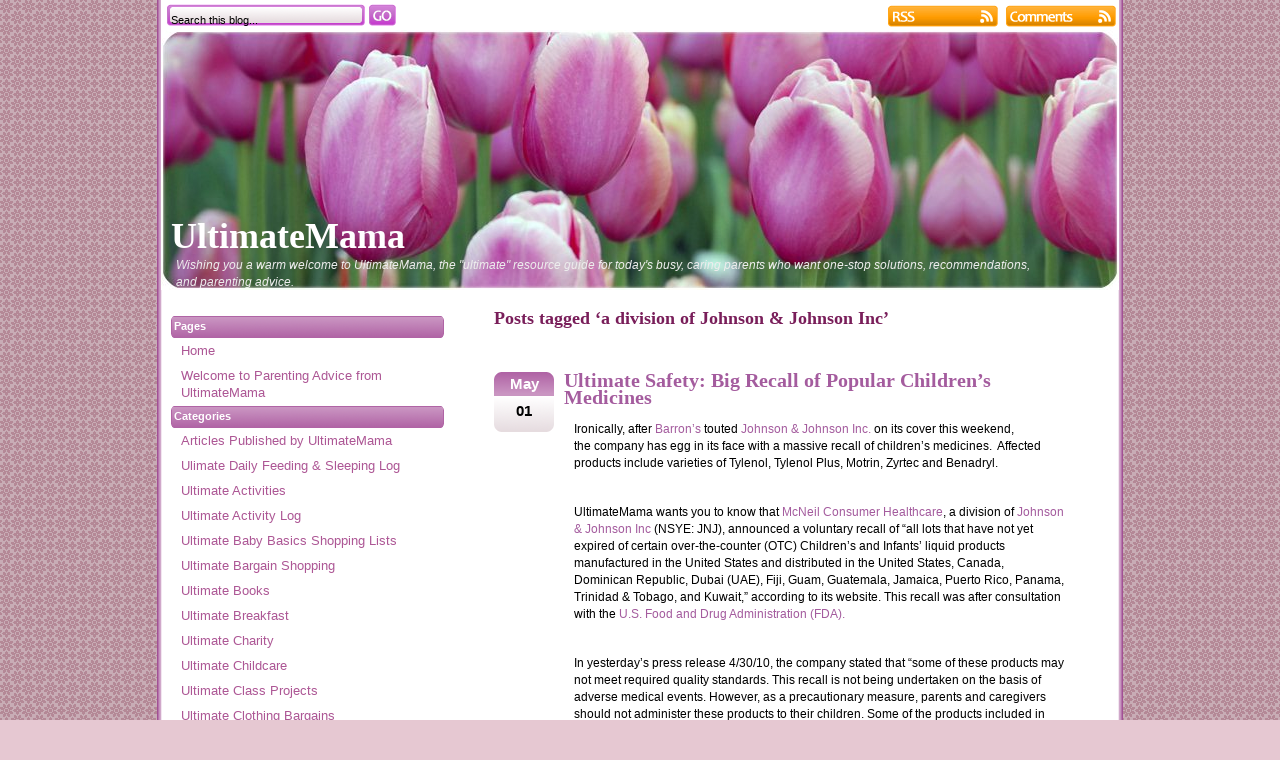

--- FILE ---
content_type: text/html; charset=UTF-8
request_url: http://ultimatemama.com/tag/a-division-of-johnson-johnson-inc/
body_size: 10833
content:
<!DOCTYPE html PUBLIC "-//W3C//DTD XHTML 1.0 Transitional//EN" "http://www.w3.org/TR/xhtml1/DTD/xhtml1-transitional.dtd">
<html xmlns="http://www.w3.org/1999/xhtml" lang="en-US">
<head profile="http://gmpg.org/xfn/11">
<meta http-equiv="Content-Type" content="text/html; charset=UTF-8" />
<title>UltimateMama  &minus; a division of Johnson &amp; Johnson Inc</title>
<meta name="description" content="Wishing you a warm welcome to UltimateMama, the &quot;ultimate&quot; resource guide for today&#039;s busy, caring parents who want one-stop solutions, recommendations, and parenting advice." />

<!-- It would be a good idea to fill these in! -->
<meta name="keywords" content="" />

<meta name="DC.title" content="UltimateMama  &minus; a division of Johnson &amp; Johnson Inc" />
<meta name="generator" content="WordPress 6.2.8" /> <!-- leave this for stats -->
<link rel="stylesheet" href="http://ultimatemama.com/wp-content/themes/pink-tulip/style.css" type="text/css" media="screen" />
<link rel="alternate" type="application/rss+xml" title="RSS" href="http://ultimatemama.com/feed/rdf/" />
<link rel="alternate" type="application/rss+xml" title="RSS 2.0" href="http://ultimatemama.com/feed/" />
<link rel="alternate" type="text/xml" title="RSS .92" href="http://ultimatemama.com/feed/rss/" />
<link rel="alternate" type="application/atom+xml" title="Atom 0.3" href="http://ultimatemama.com/feed/atom/" />

<link rel="pingback" href="http://ultimatemama.com/xmlrpc.php" />

	<link rel='archives' title='June 2023' href='http://ultimatemama.com/2023/06/' />
	<link rel='archives' title='February 2023' href='http://ultimatemama.com/2023/02/' />
	<link rel='archives' title='January 2023' href='http://ultimatemama.com/2023/01/' />
	<link rel='archives' title='October 2022' href='http://ultimatemama.com/2022/10/' />
	<link rel='archives' title='September 2022' href='http://ultimatemama.com/2022/09/' />
	<link rel='archives' title='July 2022' href='http://ultimatemama.com/2022/07/' />
	<link rel='archives' title='June 2022' href='http://ultimatemama.com/2022/06/' />
	<link rel='archives' title='May 2022' href='http://ultimatemama.com/2022/05/' />
	<link rel='archives' title='April 2022' href='http://ultimatemama.com/2022/04/' />
	<link rel='archives' title='March 2022' href='http://ultimatemama.com/2022/03/' />
	<link rel='archives' title='February 2022' href='http://ultimatemama.com/2022/02/' />
	<link rel='archives' title='November 2021' href='http://ultimatemama.com/2021/11/' />
	<link rel='archives' title='September 2021' href='http://ultimatemama.com/2021/09/' />
	<link rel='archives' title='August 2021' href='http://ultimatemama.com/2021/08/' />
	<link rel='archives' title='July 2021' href='http://ultimatemama.com/2021/07/' />
	<link rel='archives' title='May 2021' href='http://ultimatemama.com/2021/05/' />
	<link rel='archives' title='April 2021' href='http://ultimatemama.com/2021/04/' />
	<link rel='archives' title='March 2021' href='http://ultimatemama.com/2021/03/' />
	<link rel='archives' title='February 2021' href='http://ultimatemama.com/2021/02/' />
	<link rel='archives' title='December 2020' href='http://ultimatemama.com/2020/12/' />
	<link rel='archives' title='October 2020' href='http://ultimatemama.com/2020/10/' />
	<link rel='archives' title='September 2020' href='http://ultimatemama.com/2020/09/' />
	<link rel='archives' title='August 2020' href='http://ultimatemama.com/2020/08/' />
	<link rel='archives' title='July 2020' href='http://ultimatemama.com/2020/07/' />
	<link rel='archives' title='June 2020' href='http://ultimatemama.com/2020/06/' />
	<link rel='archives' title='May 2020' href='http://ultimatemama.com/2020/05/' />
	<link rel='archives' title='April 2020' href='http://ultimatemama.com/2020/04/' />
	<link rel='archives' title='March 2020' href='http://ultimatemama.com/2020/03/' />
	<link rel='archives' title='February 2020' href='http://ultimatemama.com/2020/02/' />
	<link rel='archives' title='January 2020' href='http://ultimatemama.com/2020/01/' />
	<link rel='archives' title='December 2019' href='http://ultimatemama.com/2019/12/' />
	<link rel='archives' title='November 2019' href='http://ultimatemama.com/2019/11/' />
	<link rel='archives' title='October 2019' href='http://ultimatemama.com/2019/10/' />
	<link rel='archives' title='September 2019' href='http://ultimatemama.com/2019/09/' />
	<link rel='archives' title='August 2019' href='http://ultimatemama.com/2019/08/' />
	<link rel='archives' title='July 2019' href='http://ultimatemama.com/2019/07/' />
	<link rel='archives' title='June 2019' href='http://ultimatemama.com/2019/06/' />
	<link rel='archives' title='May 2019' href='http://ultimatemama.com/2019/05/' />
	<link rel='archives' title='April 2019' href='http://ultimatemama.com/2019/04/' />
	<link rel='archives' title='March 2019' href='http://ultimatemama.com/2019/03/' />
	<link rel='archives' title='January 2019' href='http://ultimatemama.com/2019/01/' />
	<link rel='archives' title='December 2018' href='http://ultimatemama.com/2018/12/' />
	<link rel='archives' title='November 2018' href='http://ultimatemama.com/2018/11/' />
	<link rel='archives' title='October 2018' href='http://ultimatemama.com/2018/10/' />
	<link rel='archives' title='July 2018' href='http://ultimatemama.com/2018/07/' />
	<link rel='archives' title='June 2018' href='http://ultimatemama.com/2018/06/' />
	<link rel='archives' title='May 2018' href='http://ultimatemama.com/2018/05/' />
	<link rel='archives' title='April 2018' href='http://ultimatemama.com/2018/04/' />
	<link rel='archives' title='March 2018' href='http://ultimatemama.com/2018/03/' />
	<link rel='archives' title='January 2018' href='http://ultimatemama.com/2018/01/' />
	<link rel='archives' title='December 2017' href='http://ultimatemama.com/2017/12/' />
	<link rel='archives' title='November 2017' href='http://ultimatemama.com/2017/11/' />
	<link rel='archives' title='October 2017' href='http://ultimatemama.com/2017/10/' />
	<link rel='archives' title='August 2017' href='http://ultimatemama.com/2017/08/' />
	<link rel='archives' title='July 2017' href='http://ultimatemama.com/2017/07/' />
	<link rel='archives' title='June 2017' href='http://ultimatemama.com/2017/06/' />
	<link rel='archives' title='May 2017' href='http://ultimatemama.com/2017/05/' />
	<link rel='archives' title='April 2017' href='http://ultimatemama.com/2017/04/' />
	<link rel='archives' title='March 2017' href='http://ultimatemama.com/2017/03/' />
	<link rel='archives' title='February 2017' href='http://ultimatemama.com/2017/02/' />
	<link rel='archives' title='January 2017' href='http://ultimatemama.com/2017/01/' />
	<link rel='archives' title='December 2016' href='http://ultimatemama.com/2016/12/' />
	<link rel='archives' title='November 2016' href='http://ultimatemama.com/2016/11/' />
	<link rel='archives' title='October 2016' href='http://ultimatemama.com/2016/10/' />
	<link rel='archives' title='August 2016' href='http://ultimatemama.com/2016/08/' />
	<link rel='archives' title='July 2016' href='http://ultimatemama.com/2016/07/' />
	<link rel='archives' title='April 2016' href='http://ultimatemama.com/2016/04/' />
	<link rel='archives' title='March 2016' href='http://ultimatemama.com/2016/03/' />
	<link rel='archives' title='February 2016' href='http://ultimatemama.com/2016/02/' />
	<link rel='archives' title='January 2016' href='http://ultimatemama.com/2016/01/' />
	<link rel='archives' title='November 2015' href='http://ultimatemama.com/2015/11/' />
	<link rel='archives' title='September 2015' href='http://ultimatemama.com/2015/09/' />
	<link rel='archives' title='August 2015' href='http://ultimatemama.com/2015/08/' />
	<link rel='archives' title='February 2015' href='http://ultimatemama.com/2015/02/' />
	<link rel='archives' title='December 2012' href='http://ultimatemama.com/2012/12/' />
	<link rel='archives' title='November 2012' href='http://ultimatemama.com/2012/11/' />
	<link rel='archives' title='August 2012' href='http://ultimatemama.com/2012/08/' />
	<link rel='archives' title='April 2012' href='http://ultimatemama.com/2012/04/' />
	<link rel='archives' title='October 2011' href='http://ultimatemama.com/2011/10/' />
	<link rel='archives' title='July 2011' href='http://ultimatemama.com/2011/07/' />
	<link rel='archives' title='June 2011' href='http://ultimatemama.com/2011/06/' />
	<link rel='archives' title='May 2011' href='http://ultimatemama.com/2011/05/' />
	<link rel='archives' title='April 2011' href='http://ultimatemama.com/2011/04/' />
	<link rel='archives' title='March 2011' href='http://ultimatemama.com/2011/03/' />
	<link rel='archives' title='February 2011' href='http://ultimatemama.com/2011/02/' />
	<link rel='archives' title='January 2011' href='http://ultimatemama.com/2011/01/' />
	<link rel='archives' title='December 2010' href='http://ultimatemama.com/2010/12/' />
	<link rel='archives' title='October 2010' href='http://ultimatemama.com/2010/10/' />
	<link rel='archives' title='August 2010' href='http://ultimatemama.com/2010/08/' />
	<link rel='archives' title='July 2010' href='http://ultimatemama.com/2010/07/' />
	<link rel='archives' title='June 2010' href='http://ultimatemama.com/2010/06/' />
	<link rel='archives' title='May 2010' href='http://ultimatemama.com/2010/05/' />
	<link rel='archives' title='April 2010' href='http://ultimatemama.com/2010/04/' />
	<link rel='archives' title='March 2010' href='http://ultimatemama.com/2010/03/' />
	<link rel='archives' title='February 2010' href='http://ultimatemama.com/2010/02/' />
	<link rel='archives' title='January 2010' href='http://ultimatemama.com/2010/01/' />
	<link rel='archives' title='December 2009' href='http://ultimatemama.com/2009/12/' />
	<link rel='archives' title='November 2009' href='http://ultimatemama.com/2009/11/' />
<meta name='robots' content='max-image-preview:large' />
<link rel='dns-prefetch' href='//static.addtoany.com' />
<link rel="alternate" type="application/rss+xml" title="UltimateMama &raquo; a division of Johnson &amp; Johnson Inc Tag Feed" href="http://ultimatemama.com/tag/a-division-of-johnson-johnson-inc/feed/" />
		<!-- This site uses the Google Analytics by MonsterInsights plugin v8.10.0 - Using Analytics tracking - https://www.monsterinsights.com/ -->
							<script
				src="//www.googletagmanager.com/gtag/js?id=UA-15328911-1"  data-cfasync="false" data-wpfc-render="false" type="text/javascript" async></script>
			<script data-cfasync="false" data-wpfc-render="false" type="text/javascript">
				var mi_version = '8.10.0';
				var mi_track_user = true;
				var mi_no_track_reason = '';
				
								var disableStrs = [
															'ga-disable-UA-15328911-1',
									];

				/* Function to detect opted out users */
				function __gtagTrackerIsOptedOut() {
					for (var index = 0; index < disableStrs.length; index++) {
						if (document.cookie.indexOf(disableStrs[index] + '=true') > -1) {
							return true;
						}
					}

					return false;
				}

				/* Disable tracking if the opt-out cookie exists. */
				if (__gtagTrackerIsOptedOut()) {
					for (var index = 0; index < disableStrs.length; index++) {
						window[disableStrs[index]] = true;
					}
				}

				/* Opt-out function */
				function __gtagTrackerOptout() {
					for (var index = 0; index < disableStrs.length; index++) {
						document.cookie = disableStrs[index] + '=true; expires=Thu, 31 Dec 2099 23:59:59 UTC; path=/';
						window[disableStrs[index]] = true;
					}
				}

				if ('undefined' === typeof gaOptout) {
					function gaOptout() {
						__gtagTrackerOptout();
					}
				}
								window.dataLayer = window.dataLayer || [];

				window.MonsterInsightsDualTracker = {
					helpers: {},
					trackers: {},
				};
				if (mi_track_user) {
					function __gtagDataLayer() {
						dataLayer.push(arguments);
					}

					function __gtagTracker(type, name, parameters) {
						if (!parameters) {
							parameters = {};
						}

						if (parameters.send_to) {
							__gtagDataLayer.apply(null, arguments);
							return;
						}

						if (type === 'event') {
							
														parameters.send_to = monsterinsights_frontend.ua;
							__gtagDataLayer(type, name, parameters);
													} else {
							__gtagDataLayer.apply(null, arguments);
						}
					}

					__gtagTracker('js', new Date());
					__gtagTracker('set', {
						'developer_id.dZGIzZG': true,
											});
															__gtagTracker('config', 'UA-15328911-1', {"forceSSL":"true","link_attribution":"true"} );
										window.gtag = __gtagTracker;										(function () {
						/* https://developers.google.com/analytics/devguides/collection/analyticsjs/ */
						/* ga and __gaTracker compatibility shim. */
						var noopfn = function () {
							return null;
						};
						var newtracker = function () {
							return new Tracker();
						};
						var Tracker = function () {
							return null;
						};
						var p = Tracker.prototype;
						p.get = noopfn;
						p.set = noopfn;
						p.send = function () {
							var args = Array.prototype.slice.call(arguments);
							args.unshift('send');
							__gaTracker.apply(null, args);
						};
						var __gaTracker = function () {
							var len = arguments.length;
							if (len === 0) {
								return;
							}
							var f = arguments[len - 1];
							if (typeof f !== 'object' || f === null || typeof f.hitCallback !== 'function') {
								if ('send' === arguments[0]) {
									var hitConverted, hitObject = false, action;
									if ('event' === arguments[1]) {
										if ('undefined' !== typeof arguments[3]) {
											hitObject = {
												'eventAction': arguments[3],
												'eventCategory': arguments[2],
												'eventLabel': arguments[4],
												'value': arguments[5] ? arguments[5] : 1,
											}
										}
									}
									if ('pageview' === arguments[1]) {
										if ('undefined' !== typeof arguments[2]) {
											hitObject = {
												'eventAction': 'page_view',
												'page_path': arguments[2],
											}
										}
									}
									if (typeof arguments[2] === 'object') {
										hitObject = arguments[2];
									}
									if (typeof arguments[5] === 'object') {
										Object.assign(hitObject, arguments[5]);
									}
									if ('undefined' !== typeof arguments[1].hitType) {
										hitObject = arguments[1];
										if ('pageview' === hitObject.hitType) {
											hitObject.eventAction = 'page_view';
										}
									}
									if (hitObject) {
										action = 'timing' === arguments[1].hitType ? 'timing_complete' : hitObject.eventAction;
										hitConverted = mapArgs(hitObject);
										__gtagTracker('event', action, hitConverted);
									}
								}
								return;
							}

							function mapArgs(args) {
								var arg, hit = {};
								var gaMap = {
									'eventCategory': 'event_category',
									'eventAction': 'event_action',
									'eventLabel': 'event_label',
									'eventValue': 'event_value',
									'nonInteraction': 'non_interaction',
									'timingCategory': 'event_category',
									'timingVar': 'name',
									'timingValue': 'value',
									'timingLabel': 'event_label',
									'page': 'page_path',
									'location': 'page_location',
									'title': 'page_title',
								};
								for (arg in args) {
																		if (!(!args.hasOwnProperty(arg) || !gaMap.hasOwnProperty(arg))) {
										hit[gaMap[arg]] = args[arg];
									} else {
										hit[arg] = args[arg];
									}
								}
								return hit;
							}

							try {
								f.hitCallback();
							} catch (ex) {
							}
						};
						__gaTracker.create = newtracker;
						__gaTracker.getByName = newtracker;
						__gaTracker.getAll = function () {
							return [];
						};
						__gaTracker.remove = noopfn;
						__gaTracker.loaded = true;
						window['__gaTracker'] = __gaTracker;
					})();
									} else {
										console.log("");
					(function () {
						function __gtagTracker() {
							return null;
						}

						window['__gtagTracker'] = __gtagTracker;
						window['gtag'] = __gtagTracker;
					})();
									}
			</script>
				<!-- / Google Analytics by MonsterInsights -->
		<script type="text/javascript">
window._wpemojiSettings = {"baseUrl":"https:\/\/s.w.org\/images\/core\/emoji\/14.0.0\/72x72\/","ext":".png","svgUrl":"https:\/\/s.w.org\/images\/core\/emoji\/14.0.0\/svg\/","svgExt":".svg","source":{"concatemoji":"http:\/\/ultimatemama.com\/wp-includes\/js\/wp-emoji-release.min.js?ver=6.2.8"}};
/*! This file is auto-generated */
!function(e,a,t){var n,r,o,i=a.createElement("canvas"),p=i.getContext&&i.getContext("2d");function s(e,t){p.clearRect(0,0,i.width,i.height),p.fillText(e,0,0);e=i.toDataURL();return p.clearRect(0,0,i.width,i.height),p.fillText(t,0,0),e===i.toDataURL()}function c(e){var t=a.createElement("script");t.src=e,t.defer=t.type="text/javascript",a.getElementsByTagName("head")[0].appendChild(t)}for(o=Array("flag","emoji"),t.supports={everything:!0,everythingExceptFlag:!0},r=0;r<o.length;r++)t.supports[o[r]]=function(e){if(p&&p.fillText)switch(p.textBaseline="top",p.font="600 32px Arial",e){case"flag":return s("\ud83c\udff3\ufe0f\u200d\u26a7\ufe0f","\ud83c\udff3\ufe0f\u200b\u26a7\ufe0f")?!1:!s("\ud83c\uddfa\ud83c\uddf3","\ud83c\uddfa\u200b\ud83c\uddf3")&&!s("\ud83c\udff4\udb40\udc67\udb40\udc62\udb40\udc65\udb40\udc6e\udb40\udc67\udb40\udc7f","\ud83c\udff4\u200b\udb40\udc67\u200b\udb40\udc62\u200b\udb40\udc65\u200b\udb40\udc6e\u200b\udb40\udc67\u200b\udb40\udc7f");case"emoji":return!s("\ud83e\udef1\ud83c\udffb\u200d\ud83e\udef2\ud83c\udfff","\ud83e\udef1\ud83c\udffb\u200b\ud83e\udef2\ud83c\udfff")}return!1}(o[r]),t.supports.everything=t.supports.everything&&t.supports[o[r]],"flag"!==o[r]&&(t.supports.everythingExceptFlag=t.supports.everythingExceptFlag&&t.supports[o[r]]);t.supports.everythingExceptFlag=t.supports.everythingExceptFlag&&!t.supports.flag,t.DOMReady=!1,t.readyCallback=function(){t.DOMReady=!0},t.supports.everything||(n=function(){t.readyCallback()},a.addEventListener?(a.addEventListener("DOMContentLoaded",n,!1),e.addEventListener("load",n,!1)):(e.attachEvent("onload",n),a.attachEvent("onreadystatechange",function(){"complete"===a.readyState&&t.readyCallback()})),(e=t.source||{}).concatemoji?c(e.concatemoji):e.wpemoji&&e.twemoji&&(c(e.twemoji),c(e.wpemoji)))}(window,document,window._wpemojiSettings);
</script>
<style type="text/css">
img.wp-smiley,
img.emoji {
	display: inline !important;
	border: none !important;
	box-shadow: none !important;
	height: 1em !important;
	width: 1em !important;
	margin: 0 0.07em !important;
	vertical-align: -0.1em !important;
	background: none !important;
	padding: 0 !important;
}
</style>
	<link rel='stylesheet' id='wp-block-library-css' href='http://ultimatemama.com/wp-includes/css/dist/block-library/style.min.css?ver=6.2.8' type='text/css' media='all' />
<link rel='stylesheet' id='classic-theme-styles-css' href='http://ultimatemama.com/wp-includes/css/classic-themes.min.css?ver=6.2.8' type='text/css' media='all' />
<style id='global-styles-inline-css' type='text/css'>
body{--wp--preset--color--black: #000000;--wp--preset--color--cyan-bluish-gray: #abb8c3;--wp--preset--color--white: #ffffff;--wp--preset--color--pale-pink: #f78da7;--wp--preset--color--vivid-red: #cf2e2e;--wp--preset--color--luminous-vivid-orange: #ff6900;--wp--preset--color--luminous-vivid-amber: #fcb900;--wp--preset--color--light-green-cyan: #7bdcb5;--wp--preset--color--vivid-green-cyan: #00d084;--wp--preset--color--pale-cyan-blue: #8ed1fc;--wp--preset--color--vivid-cyan-blue: #0693e3;--wp--preset--color--vivid-purple: #9b51e0;--wp--preset--gradient--vivid-cyan-blue-to-vivid-purple: linear-gradient(135deg,rgba(6,147,227,1) 0%,rgb(155,81,224) 100%);--wp--preset--gradient--light-green-cyan-to-vivid-green-cyan: linear-gradient(135deg,rgb(122,220,180) 0%,rgb(0,208,130) 100%);--wp--preset--gradient--luminous-vivid-amber-to-luminous-vivid-orange: linear-gradient(135deg,rgba(252,185,0,1) 0%,rgba(255,105,0,1) 100%);--wp--preset--gradient--luminous-vivid-orange-to-vivid-red: linear-gradient(135deg,rgba(255,105,0,1) 0%,rgb(207,46,46) 100%);--wp--preset--gradient--very-light-gray-to-cyan-bluish-gray: linear-gradient(135deg,rgb(238,238,238) 0%,rgb(169,184,195) 100%);--wp--preset--gradient--cool-to-warm-spectrum: linear-gradient(135deg,rgb(74,234,220) 0%,rgb(151,120,209) 20%,rgb(207,42,186) 40%,rgb(238,44,130) 60%,rgb(251,105,98) 80%,rgb(254,248,76) 100%);--wp--preset--gradient--blush-light-purple: linear-gradient(135deg,rgb(255,206,236) 0%,rgb(152,150,240) 100%);--wp--preset--gradient--blush-bordeaux: linear-gradient(135deg,rgb(254,205,165) 0%,rgb(254,45,45) 50%,rgb(107,0,62) 100%);--wp--preset--gradient--luminous-dusk: linear-gradient(135deg,rgb(255,203,112) 0%,rgb(199,81,192) 50%,rgb(65,88,208) 100%);--wp--preset--gradient--pale-ocean: linear-gradient(135deg,rgb(255,245,203) 0%,rgb(182,227,212) 50%,rgb(51,167,181) 100%);--wp--preset--gradient--electric-grass: linear-gradient(135deg,rgb(202,248,128) 0%,rgb(113,206,126) 100%);--wp--preset--gradient--midnight: linear-gradient(135deg,rgb(2,3,129) 0%,rgb(40,116,252) 100%);--wp--preset--duotone--dark-grayscale: url('#wp-duotone-dark-grayscale');--wp--preset--duotone--grayscale: url('#wp-duotone-grayscale');--wp--preset--duotone--purple-yellow: url('#wp-duotone-purple-yellow');--wp--preset--duotone--blue-red: url('#wp-duotone-blue-red');--wp--preset--duotone--midnight: url('#wp-duotone-midnight');--wp--preset--duotone--magenta-yellow: url('#wp-duotone-magenta-yellow');--wp--preset--duotone--purple-green: url('#wp-duotone-purple-green');--wp--preset--duotone--blue-orange: url('#wp-duotone-blue-orange');--wp--preset--font-size--small: 13px;--wp--preset--font-size--medium: 20px;--wp--preset--font-size--large: 36px;--wp--preset--font-size--x-large: 42px;--wp--preset--spacing--20: 0.44rem;--wp--preset--spacing--30: 0.67rem;--wp--preset--spacing--40: 1rem;--wp--preset--spacing--50: 1.5rem;--wp--preset--spacing--60: 2.25rem;--wp--preset--spacing--70: 3.38rem;--wp--preset--spacing--80: 5.06rem;--wp--preset--shadow--natural: 6px 6px 9px rgba(0, 0, 0, 0.2);--wp--preset--shadow--deep: 12px 12px 50px rgba(0, 0, 0, 0.4);--wp--preset--shadow--sharp: 6px 6px 0px rgba(0, 0, 0, 0.2);--wp--preset--shadow--outlined: 6px 6px 0px -3px rgba(255, 255, 255, 1), 6px 6px rgba(0, 0, 0, 1);--wp--preset--shadow--crisp: 6px 6px 0px rgba(0, 0, 0, 1);}:where(.is-layout-flex){gap: 0.5em;}body .is-layout-flow > .alignleft{float: left;margin-inline-start: 0;margin-inline-end: 2em;}body .is-layout-flow > .alignright{float: right;margin-inline-start: 2em;margin-inline-end: 0;}body .is-layout-flow > .aligncenter{margin-left: auto !important;margin-right: auto !important;}body .is-layout-constrained > .alignleft{float: left;margin-inline-start: 0;margin-inline-end: 2em;}body .is-layout-constrained > .alignright{float: right;margin-inline-start: 2em;margin-inline-end: 0;}body .is-layout-constrained > .aligncenter{margin-left: auto !important;margin-right: auto !important;}body .is-layout-constrained > :where(:not(.alignleft):not(.alignright):not(.alignfull)){max-width: var(--wp--style--global--content-size);margin-left: auto !important;margin-right: auto !important;}body .is-layout-constrained > .alignwide{max-width: var(--wp--style--global--wide-size);}body .is-layout-flex{display: flex;}body .is-layout-flex{flex-wrap: wrap;align-items: center;}body .is-layout-flex > *{margin: 0;}:where(.wp-block-columns.is-layout-flex){gap: 2em;}.has-black-color{color: var(--wp--preset--color--black) !important;}.has-cyan-bluish-gray-color{color: var(--wp--preset--color--cyan-bluish-gray) !important;}.has-white-color{color: var(--wp--preset--color--white) !important;}.has-pale-pink-color{color: var(--wp--preset--color--pale-pink) !important;}.has-vivid-red-color{color: var(--wp--preset--color--vivid-red) !important;}.has-luminous-vivid-orange-color{color: var(--wp--preset--color--luminous-vivid-orange) !important;}.has-luminous-vivid-amber-color{color: var(--wp--preset--color--luminous-vivid-amber) !important;}.has-light-green-cyan-color{color: var(--wp--preset--color--light-green-cyan) !important;}.has-vivid-green-cyan-color{color: var(--wp--preset--color--vivid-green-cyan) !important;}.has-pale-cyan-blue-color{color: var(--wp--preset--color--pale-cyan-blue) !important;}.has-vivid-cyan-blue-color{color: var(--wp--preset--color--vivid-cyan-blue) !important;}.has-vivid-purple-color{color: var(--wp--preset--color--vivid-purple) !important;}.has-black-background-color{background-color: var(--wp--preset--color--black) !important;}.has-cyan-bluish-gray-background-color{background-color: var(--wp--preset--color--cyan-bluish-gray) !important;}.has-white-background-color{background-color: var(--wp--preset--color--white) !important;}.has-pale-pink-background-color{background-color: var(--wp--preset--color--pale-pink) !important;}.has-vivid-red-background-color{background-color: var(--wp--preset--color--vivid-red) !important;}.has-luminous-vivid-orange-background-color{background-color: var(--wp--preset--color--luminous-vivid-orange) !important;}.has-luminous-vivid-amber-background-color{background-color: var(--wp--preset--color--luminous-vivid-amber) !important;}.has-light-green-cyan-background-color{background-color: var(--wp--preset--color--light-green-cyan) !important;}.has-vivid-green-cyan-background-color{background-color: var(--wp--preset--color--vivid-green-cyan) !important;}.has-pale-cyan-blue-background-color{background-color: var(--wp--preset--color--pale-cyan-blue) !important;}.has-vivid-cyan-blue-background-color{background-color: var(--wp--preset--color--vivid-cyan-blue) !important;}.has-vivid-purple-background-color{background-color: var(--wp--preset--color--vivid-purple) !important;}.has-black-border-color{border-color: var(--wp--preset--color--black) !important;}.has-cyan-bluish-gray-border-color{border-color: var(--wp--preset--color--cyan-bluish-gray) !important;}.has-white-border-color{border-color: var(--wp--preset--color--white) !important;}.has-pale-pink-border-color{border-color: var(--wp--preset--color--pale-pink) !important;}.has-vivid-red-border-color{border-color: var(--wp--preset--color--vivid-red) !important;}.has-luminous-vivid-orange-border-color{border-color: var(--wp--preset--color--luminous-vivid-orange) !important;}.has-luminous-vivid-amber-border-color{border-color: var(--wp--preset--color--luminous-vivid-amber) !important;}.has-light-green-cyan-border-color{border-color: var(--wp--preset--color--light-green-cyan) !important;}.has-vivid-green-cyan-border-color{border-color: var(--wp--preset--color--vivid-green-cyan) !important;}.has-pale-cyan-blue-border-color{border-color: var(--wp--preset--color--pale-cyan-blue) !important;}.has-vivid-cyan-blue-border-color{border-color: var(--wp--preset--color--vivid-cyan-blue) !important;}.has-vivid-purple-border-color{border-color: var(--wp--preset--color--vivid-purple) !important;}.has-vivid-cyan-blue-to-vivid-purple-gradient-background{background: var(--wp--preset--gradient--vivid-cyan-blue-to-vivid-purple) !important;}.has-light-green-cyan-to-vivid-green-cyan-gradient-background{background: var(--wp--preset--gradient--light-green-cyan-to-vivid-green-cyan) !important;}.has-luminous-vivid-amber-to-luminous-vivid-orange-gradient-background{background: var(--wp--preset--gradient--luminous-vivid-amber-to-luminous-vivid-orange) !important;}.has-luminous-vivid-orange-to-vivid-red-gradient-background{background: var(--wp--preset--gradient--luminous-vivid-orange-to-vivid-red) !important;}.has-very-light-gray-to-cyan-bluish-gray-gradient-background{background: var(--wp--preset--gradient--very-light-gray-to-cyan-bluish-gray) !important;}.has-cool-to-warm-spectrum-gradient-background{background: var(--wp--preset--gradient--cool-to-warm-spectrum) !important;}.has-blush-light-purple-gradient-background{background: var(--wp--preset--gradient--blush-light-purple) !important;}.has-blush-bordeaux-gradient-background{background: var(--wp--preset--gradient--blush-bordeaux) !important;}.has-luminous-dusk-gradient-background{background: var(--wp--preset--gradient--luminous-dusk) !important;}.has-pale-ocean-gradient-background{background: var(--wp--preset--gradient--pale-ocean) !important;}.has-electric-grass-gradient-background{background: var(--wp--preset--gradient--electric-grass) !important;}.has-midnight-gradient-background{background: var(--wp--preset--gradient--midnight) !important;}.has-small-font-size{font-size: var(--wp--preset--font-size--small) !important;}.has-medium-font-size{font-size: var(--wp--preset--font-size--medium) !important;}.has-large-font-size{font-size: var(--wp--preset--font-size--large) !important;}.has-x-large-font-size{font-size: var(--wp--preset--font-size--x-large) !important;}
.wp-block-navigation a:where(:not(.wp-element-button)){color: inherit;}
:where(.wp-block-columns.is-layout-flex){gap: 2em;}
.wp-block-pullquote{font-size: 1.5em;line-height: 1.6;}
</style>
<link rel='stylesheet' id='addtoany-css' href='http://ultimatemama.com/wp-content/plugins/add-to-any/addtoany.min.css?ver=1.16' type='text/css' media='all' />
<script type='text/javascript' src='http://ultimatemama.com/wp-content/plugins/google-analytics-for-wordpress/assets/js/frontend-gtag.min.js?ver=8.10.0' id='monsterinsights-frontend-script-js'></script>
<script data-cfasync="false" data-wpfc-render="false" type="text/javascript" id='monsterinsights-frontend-script-js-extra'>/* <![CDATA[ */
var monsterinsights_frontend = {"js_events_tracking":"true","download_extensions":"doc,pdf,ppt,zip,xls,docx,pptx,xlsx","inbound_paths":"[{\"path\":\"\\\/go\\\/\",\"label\":\"affiliate\"},{\"path\":\"\\\/recommend\\\/\",\"label\":\"affiliate\"}]","home_url":"http:\/\/ultimatemama.com","hash_tracking":"false","ua":"UA-15328911-1","v4_id":""};/* ]]> */
</script>
<script type='text/javascript' id='addtoany-core-js-before'>
window.a2a_config=window.a2a_config||{};a2a_config.callbacks=[];a2a_config.overlays=[];a2a_config.templates={};
</script>
<script type='text/javascript' async src='https://static.addtoany.com/menu/page.js' id='addtoany-core-js'></script>
<script type='text/javascript' src='http://ultimatemama.com/wp-includes/js/jquery/jquery.min.js?ver=3.6.4' id='jquery-core-js'></script>
<script type='text/javascript' src='http://ultimatemama.com/wp-includes/js/jquery/jquery-migrate.min.js?ver=3.4.0' id='jquery-migrate-js'></script>
<script type='text/javascript' async src='http://ultimatemama.com/wp-content/plugins/add-to-any/addtoany.min.js?ver=1.1' id='addtoany-jquery-js'></script>
<link rel="https://api.w.org/" href="http://ultimatemama.com/wp-json/" /><link rel="alternate" type="application/json" href="http://ultimatemama.com/wp-json/wp/v2/tags/629" /><link rel="EditURI" type="application/rsd+xml" title="RSD" href="http://ultimatemama.com/xmlrpc.php?rsd" />
<link rel="wlwmanifest" type="application/wlwmanifest+xml" href="http://ultimatemama.com/wp-includes/wlwmanifest.xml" />
<meta name="generator" content="WordPress 6.2.8" />
<!--[if lt IE 7.]>
    <style>#rssbar form{padding:4px 0 0 0x;margin:0;}</style>
<![endif]-->
</head>
<body>
<div id="wrap">
	<div id="rssbar">
        <div style="float:left;"><form id="searchform" method="get" action="/index.php">
		<input type="text" value="Search this blog..." name="s" id="s" onfocus="if (this.value == 'Search this blog...') {this.value = '';}" onblur="if (this.value == '') {this.value = 'Search this blog...';}" />
		<input id="sbutt" value="GO" type="image" src="http://ultimatemama.com/wp-content/themes/pink-tulip/images/go.png" /></form></div>
        <span style="float:right;"><a href="http://ultimatemama.com/feed/rss/"><img src="http://ultimatemama.com/wp-content/themes/pink-tulip/images/rss.png" alt="Subscribe to UltimateMama" /></a>
        <a href="http://ultimatemama.com/comments/feed/"><img src="http://ultimatemama.com/wp-content/themes/pink-tulip/images/comments-rss.png" alt="Subscribe to UltimateMama's comments" /></a></span>
	</div>
<div id="header"><h1><a href="http://ultimatemama.com/">UltimateMama</a></h1><h3>Wishing you a warm welcome to UltimateMama, the &quot;ultimate&quot; resource guide for today&#039;s busy, caring parents who want one-stop solutions, recommendations, and parenting advice.</h3></div>
<div id="content">
    <div id="main">
 
        		<div class="item entry">
	   	  		<h2 class="pagetitle">Posts tagged &#8216;a division of Johnson &amp; Johnson Inc&#8217;</h2>
 	  		</div>
 
                				 
				<div class="item entry" id="post-250">
				          <div class="itemhead">
                            <div class="post-date">
                            	<div class="month">May</div>
	                            <div class="day">01</div>
                            </div>
				            <h1><a href="http://ultimatemama.com/2010/05/01/ultimate-safety/ultimate-safety-big-recall-of-popular-childrens-medicines/" rel="bookmark">Ultimate Safety:  Big Recall of Popular Children&#8217;s Medicines</a></h1>
				          </div>
						  <div class="storycontent">
								<p>Ironically, after <a href="http://online.barrons.com/article/SB127266729323884927.html?mod=BOL_hpp_highlight">Barron&#8217;s</a> touted <a href="http://www.mcneilproductrecall.com/page.jhtml?id=/include/new_recall.inc">Johnson &amp; Johnson Inc.</a> on its cover this weekend, the company has egg in its face with a massive recall of children&#8217;s medicines.  Affected products include varieties of Tylenol, Tylenol Plus, Motrin, Zyrtec and Benadryl. </p>
<p>UltimateMama wants you to know that <a href="http://www.mcneilproductrecall.com/page.jhtml?id=/include/new_recall.inc">McNeil Consumer Healthcare</a>, a division of <a href="http://www.jnj.com/connect/news/all">Johnson &amp; Johnson Inc</a> (NSYE: JNJ), announced a voluntary recall of &#8220;all lots that have not yet expired of certain over-the-counter (OTC) Children’s and Infants’ liquid products manufactured in the United States and distributed in the United States, Canada, Dominican Republic, Dubai (UAE), Fiji, Guam, Guatemala, Jamaica, Puerto Rico, Panama, Trinidad &amp; Tobago, and Kuwait,&#8221; according to its website. This recall was after consultation with the <a href="http://www.fda.gov/Safety/MedWatch/default.htm">U.S. Food and Drug Administration (FDA).</a></p>
<p>In yesterday&#8217;s press release 4/30/10, the company stated that &#8220;some of these products may not meet required quality standards. This recall is not being undertaken on the basis of adverse medical events. However, as a precautionary measure, parents and caregivers should not administer these products to their children. Some of the products included in the recall may contain a higher concentration of active ingredient than is specified; others may contain inactive ingredients that may not meet internal testing requirements; and others may contain tiny particles. While the potential for serious medical events is remote, the company advises consumers who have purchased these recalled products to discontinue use&#8221;.</p>
<p>For more information please contact <a href="http://www.mcneilproductrecall.com/page.jhtml?id=/include/new_recall.inc">the company at 1-888-222-6036 and also at </a><a href="http://www.mcneilproductrecall.com/"></a><a href="http://www.mcneilproductrecall.com/">www.mcneilproductrecall.com</a>.</p>
<p>UltimateMama will admit to all of you that she had a few of these &#8220;recalled products&#8221; in her bathroom. So, get off your tushie, look in your medicine cabinent, and get rid of all the recalled products now!!</p>
<p> For a list of recalled products, click here:</p>
<p><a href="http://www.mcneilproductrecall.com/page.jhtml?id=/include/new_recall.inc">http://www.mcneilproductrecall.com/page.jhtml?id=/include/new_recall.inc</a><a href="http://www.mcneilproductrecall.com/page.jhtml?id=/include/new_recall.inc"></a></p>
<div class="addtoany_share_save_container addtoany_content addtoany_content_bottom"><div class="a2a_kit a2a_kit_size_32 addtoany_list" data-a2a-url="http://ultimatemama.com/2010/05/01/ultimate-safety/ultimate-safety-big-recall-of-popular-childrens-medicines/" data-a2a-title="Ultimate Safety:  Big Recall of Popular Children’s Medicines"><a class="a2a_button_facebook" href="https://www.addtoany.com/add_to/facebook?linkurl=http%3A%2F%2Fultimatemama.com%2F2010%2F05%2F01%2Fultimate-safety%2Fultimate-safety-big-recall-of-popular-childrens-medicines%2F&amp;linkname=Ultimate%20Safety%3A%20%20Big%20Recall%20of%20Popular%20Children%E2%80%99s%20Medicines" title="Facebook" rel="nofollow noopener" target="_blank"></a><a class="a2a_button_twitter" href="https://www.addtoany.com/add_to/twitter?linkurl=http%3A%2F%2Fultimatemama.com%2F2010%2F05%2F01%2Fultimate-safety%2Fultimate-safety-big-recall-of-popular-childrens-medicines%2F&amp;linkname=Ultimate%20Safety%3A%20%20Big%20Recall%20of%20Popular%20Children%E2%80%99s%20Medicines" title="Twitter" rel="nofollow noopener" target="_blank"></a><a class="a2a_button_email" href="https://www.addtoany.com/add_to/email?linkurl=http%3A%2F%2Fultimatemama.com%2F2010%2F05%2F01%2Fultimate-safety%2Fultimate-safety-big-recall-of-popular-childrens-medicines%2F&amp;linkname=Ultimate%20Safety%3A%20%20Big%20Recall%20of%20Popular%20Children%E2%80%99s%20Medicines" title="Email" rel="nofollow noopener" target="_blank"></a><a class="a2a_dd addtoany_share_save addtoany_share" href="https://www.addtoany.com/share"></a></div></div>						  </div>
						 				 </div>
				  
 
 
                 
                <div class="navigation">
                        <div class="alignleft"></div>
                        <div class="alignright"></div>
                </div>
 
        
	</div>
	<div id="sidebar">
			 <div id="menu">
				<h4>Pages</h4>
			<ul><li><a href="http://ultimatemama.com/">Home</a></li><li class="page_item page-item-2 current_page_parent"><a href="http://ultimatemama.com/about/">Welcome to Parenting Advice from UltimateMama</a></li>
</ul>
			<h4>Categories</h4>
			<ul>
				<li class="cat-item cat-item-15"><a href="http://ultimatemama.com/category/articles-published-by-ultimatemama/">Articles Published by UltimateMama</a>
</li>
	<li class="cat-item cat-item-500"><a href="http://ultimatemama.com/category/ulimate-daily-feeding-sleeping-log/">Ulimate Daily Feeding &amp; Sleeping Log</a>
</li>
	<li class="cat-item cat-item-5"><a href="http://ultimatemama.com/category/ultimate-activities/">Ultimate Activities</a>
</li>
	<li class="cat-item cat-item-16"><a href="http://ultimatemama.com/category/ultimate-activity-log/">Ultimate Activity Log</a>
</li>
	<li class="cat-item cat-item-17"><a href="http://ultimatemama.com/category/ultimate-baby-basics-shopping-lists/">Ultimate Baby Basics Shopping Lists</a>
</li>
	<li class="cat-item cat-item-18"><a href="http://ultimatemama.com/category/ultimate-bargain-shopping/">Ultimate Bargain Shopping</a>
</li>
	<li class="cat-item cat-item-19"><a href="http://ultimatemama.com/category/ultimate-books/">Ultimate Books</a>
</li>
	<li class="cat-item cat-item-20"><a href="http://ultimatemama.com/category/ultimate-breakfast/">Ultimate Breakfast</a>
</li>
	<li class="cat-item cat-item-1641"><a href="http://ultimatemama.com/category/ultimate-charity/">Ultimate Charity</a>
</li>
	<li class="cat-item cat-item-21"><a href="http://ultimatemama.com/category/ultimate-childcare/">Ultimate Childcare</a>
</li>
	<li class="cat-item cat-item-22"><a href="http://ultimatemama.com/category/ultimate-class-projects/">Ultimate Class Projects</a>
</li>
	<li class="cat-item cat-item-23"><a href="http://ultimatemama.com/category/ultimate-clothing-bargains/">Ultimate Clothing Bargains</a>
</li>
	<li class="cat-item cat-item-24"><a href="http://ultimatemama.com/category/ultimate-college-savings/">Ultimate College Savings</a>
</li>
	<li class="cat-item cat-item-25"><a href="http://ultimatemama.com/category/ultimate-crafts/">Ultimate Crafts</a>
</li>
	<li class="cat-item cat-item-1016"><a href="http://ultimatemama.com/category/ultimate-decorating/">Ultimate Decorating</a>
</li>
	<li class="cat-item cat-item-26"><a href="http://ultimatemama.com/category/ultimate-diapering/">Ultimate Diapering</a>
</li>
	<li class="cat-item cat-item-27"><a href="http://ultimatemama.com/category/ultimate-dinner/">Ultimate Dinner</a>
</li>
	<li class="cat-item cat-item-28"><a href="http://ultimatemama.com/category/ultimate-education/">Ultimate Education</a>
</li>
	<li class="cat-item cat-item-29"><a href="http://ultimatemama.com/category/ultimate-events/">Ultimate Events</a>
</li>
	<li class="cat-item cat-item-876"><a href="http://ultimatemama.com/category/ultimate-extracurricular/">Ultimate Extracurricular</a>
</li>
	<li class="cat-item cat-item-30"><a href="http://ultimatemama.com/category/ultimate-feeding-bottle-or-nursing/">Ultimate Feeding &#8211; Bottle or Nursing</a>
</li>
	<li class="cat-item cat-item-31"><a href="http://ultimatemama.com/category/ultimate-feeding-food-snacks/">Ultimate Feeding &#8211; Food &amp; Snacks</a>
</li>
	<li class="cat-item cat-item-32"><a href="http://ultimatemama.com/category/ultimate-gifts/">Ultimate Gifts</a>
</li>
	<li class="cat-item cat-item-33"><a href="http://ultimatemama.com/category/ultimate-green-eco-friendly/">Ultimate Green Eco-Friendly</a>
</li>
	<li class="cat-item cat-item-1059"><a href="http://ultimatemama.com/category/ultimate-holidays/">Ultimate Holidays</a>
</li>
	<li class="cat-item cat-item-34"><a href="http://ultimatemama.com/category/ultimate-home-supply-checklist/">Ultimate Home Supply Checklist</a>
</li>
	<li class="cat-item cat-item-35"><a href="http://ultimatemama.com/category/ultimate-house-rules/">Ultimate House Rules</a>
</li>
	<li class="cat-item cat-item-36"><a href="http://ultimatemama.com/category/ultimate-lunch/">Ultimate Lunch</a>
</li>
	<li class="cat-item cat-item-37"><a href="http://ultimatemama.com/category/ultimate-manners/">Ultimate Manners</a>
</li>
	<li class="cat-item cat-item-38"><a href="http://ultimatemama.com/category/ultimate-nanny-or-babysitter/">Ultimate Nanny or Babysitter</a>
</li>
	<li class="cat-item cat-item-6"><a href="http://ultimatemama.com/category/ultimate-news/">Ultimate News</a>
</li>
	<li class="cat-item cat-item-39"><a href="http://ultimatemama.com/category/ultimate-nyc/">Ultimate NYC</a>
</li>
	<li class="cat-item cat-item-40"><a href="http://ultimatemama.com/category/ultimate-organization/">Ultimate Organization</a>
</li>
	<li class="cat-item cat-item-976"><a href="http://ultimatemama.com/category/ultimate-parties/">Ultimate Parties</a>
</li>
	<li class="cat-item cat-item-41"><a href="http://ultimatemama.com/category/ultimate-potty-training/">Ultimate Potty Training</a>
</li>
	<li class="cat-item cat-item-1067"><a href="http://ultimatemama.com/category/ultimate-recipes/">Ultimate Recipes</a>
</li>
	<li class="cat-item cat-item-42"><a href="http://ultimatemama.com/category/ultimate-safety/">Ultimate Safety</a>
</li>
	<li class="cat-item cat-item-43"><a href="http://ultimatemama.com/category/ultimate-siblings/">Ultimate Siblings</a>
</li>
	<li class="cat-item cat-item-44"><a href="http://ultimatemama.com/category/ultimate-sleeping/">Ultimate Sleeping</a>
</li>
	<li class="cat-item cat-item-530"><a href="http://ultimatemama.com/category/ultimate-teeth/">Ultimate Teeth</a>
</li>
	<li class="cat-item cat-item-45"><a href="http://ultimatemama.com/category/ultimate-travel/">Ultimate Travel</a>
</li>
	<li class="cat-item cat-item-1"><a href="http://ultimatemama.com/category/uncategorized/">Uncategorized</a>
</li>
			</ul>
			<br />
							 
                <h4>Popular Tags</h4>
                <p>
                <a href="http://ultimatemama.com/tag/kristen-duca/" class="tag-cloud-link tag-link-280 tag-link-position-1" style="font-size: 14.5882352941pt;" aria-label="Kristen Duca (127 items)">Kristen Duca</a>
<a href="http://ultimatemama.com/tag/kristen-j-duca/" class="tag-cloud-link tag-link-732 tag-link-position-2" style="font-size: 13.3529411765pt;" aria-label="kristen J Duca (111 items)">kristen J Duca</a>
<a href="http://ultimatemama.com/tag/mommy-blog/" class="tag-cloud-link tag-link-12 tag-link-position-3" style="font-size: 13.7647058824pt;" aria-label="mommy blog (116 items)">mommy blog</a>
<a href="http://ultimatemama.com/tag/parental-advice/" class="tag-cloud-link tag-link-9 tag-link-position-4" style="font-size: 10.0588235294pt;" aria-label="parental advice (76 items)">parental advice</a>
<a href="http://ultimatemama.com/tag/parenting-advice/" class="tag-cloud-link tag-link-8 tag-link-position-5" style="font-size: 10.8823529412pt;" aria-label="parenting advice (84 items)">parenting advice</a>
<a href="http://ultimatemama.com/tag/top-mommy-blog/" class="tag-cloud-link tag-link-1179 tag-link-position-6" style="font-size: 8pt;" aria-label="top mommy blog (60 items)">top mommy blog</a>
<a href="http://ultimatemama.com/tag/top-mommy-blogger/" class="tag-cloud-link tag-link-1218 tag-link-position-7" style="font-size: 8.41176470588pt;" aria-label="top mommy blogger (64 items)">top mommy blogger</a>
<a href="http://ultimatemama.com/tag/ultimate-mama/" class="tag-cloud-link tag-link-11 tag-link-position-8" style="font-size: 19.5294117647pt;" aria-label="ultimate mama (222 items)">ultimate mama</a>
<a href="http://ultimatemama.com/tag/ultimatemama/" class="tag-cloud-link tag-link-10 tag-link-position-9" style="font-size: 22pt;" aria-label="ultimatemama (294 items)">ultimatemama</a>
<a href="http://ultimatemama.com/tag/ultimate-nanny/" class="tag-cloud-link tag-link-357 tag-link-position-10" style="font-size: 11.9117647059pt;" aria-label="Ultimate Nanny (94 items)">Ultimate Nanny</a>                </p>
						<h4>Archives</h4>
			<ul>
					<li><a href='http://ultimatemama.com/2023/06/'>June 2023</a></li>
	<li><a href='http://ultimatemama.com/2023/02/'>February 2023</a></li>
	<li><a href='http://ultimatemama.com/2023/01/'>January 2023</a></li>
	<li><a href='http://ultimatemama.com/2022/10/'>October 2022</a></li>
	<li><a href='http://ultimatemama.com/2022/09/'>September 2022</a></li>
	<li><a href='http://ultimatemama.com/2022/07/'>July 2022</a></li>
	<li><a href='http://ultimatemama.com/2022/06/'>June 2022</a></li>
	<li><a href='http://ultimatemama.com/2022/05/'>May 2022</a></li>
	<li><a href='http://ultimatemama.com/2022/04/'>April 2022</a></li>
	<li><a href='http://ultimatemama.com/2022/03/'>March 2022</a></li>
	<li><a href='http://ultimatemama.com/2022/02/'>February 2022</a></li>
	<li><a href='http://ultimatemama.com/2021/11/'>November 2021</a></li>
	<li><a href='http://ultimatemama.com/2021/09/'>September 2021</a></li>
	<li><a href='http://ultimatemama.com/2021/08/'>August 2021</a></li>
	<li><a href='http://ultimatemama.com/2021/07/'>July 2021</a></li>
	<li><a href='http://ultimatemama.com/2021/05/'>May 2021</a></li>
	<li><a href='http://ultimatemama.com/2021/04/'>April 2021</a></li>
	<li><a href='http://ultimatemama.com/2021/03/'>March 2021</a></li>
	<li><a href='http://ultimatemama.com/2021/02/'>February 2021</a></li>
	<li><a href='http://ultimatemama.com/2020/12/'>December 2020</a></li>
	<li><a href='http://ultimatemama.com/2020/10/'>October 2020</a></li>
	<li><a href='http://ultimatemama.com/2020/09/'>September 2020</a></li>
	<li><a href='http://ultimatemama.com/2020/08/'>August 2020</a></li>
	<li><a href='http://ultimatemama.com/2020/07/'>July 2020</a></li>
	<li><a href='http://ultimatemama.com/2020/06/'>June 2020</a></li>
	<li><a href='http://ultimatemama.com/2020/05/'>May 2020</a></li>
	<li><a href='http://ultimatemama.com/2020/04/'>April 2020</a></li>
	<li><a href='http://ultimatemama.com/2020/03/'>March 2020</a></li>
	<li><a href='http://ultimatemama.com/2020/02/'>February 2020</a></li>
	<li><a href='http://ultimatemama.com/2020/01/'>January 2020</a></li>
	<li><a href='http://ultimatemama.com/2019/12/'>December 2019</a></li>
	<li><a href='http://ultimatemama.com/2019/11/'>November 2019</a></li>
	<li><a href='http://ultimatemama.com/2019/10/'>October 2019</a></li>
	<li><a href='http://ultimatemama.com/2019/09/'>September 2019</a></li>
	<li><a href='http://ultimatemama.com/2019/08/'>August 2019</a></li>
	<li><a href='http://ultimatemama.com/2019/07/'>July 2019</a></li>
	<li><a href='http://ultimatemama.com/2019/06/'>June 2019</a></li>
	<li><a href='http://ultimatemama.com/2019/05/'>May 2019</a></li>
	<li><a href='http://ultimatemama.com/2019/04/'>April 2019</a></li>
	<li><a href='http://ultimatemama.com/2019/03/'>March 2019</a></li>
	<li><a href='http://ultimatemama.com/2019/01/'>January 2019</a></li>
	<li><a href='http://ultimatemama.com/2018/12/'>December 2018</a></li>
	<li><a href='http://ultimatemama.com/2018/11/'>November 2018</a></li>
	<li><a href='http://ultimatemama.com/2018/10/'>October 2018</a></li>
	<li><a href='http://ultimatemama.com/2018/07/'>July 2018</a></li>
	<li><a href='http://ultimatemama.com/2018/06/'>June 2018</a></li>
	<li><a href='http://ultimatemama.com/2018/05/'>May 2018</a></li>
	<li><a href='http://ultimatemama.com/2018/04/'>April 2018</a></li>
	<li><a href='http://ultimatemama.com/2018/03/'>March 2018</a></li>
	<li><a href='http://ultimatemama.com/2018/01/'>January 2018</a></li>
	<li><a href='http://ultimatemama.com/2017/12/'>December 2017</a></li>
	<li><a href='http://ultimatemama.com/2017/11/'>November 2017</a></li>
	<li><a href='http://ultimatemama.com/2017/10/'>October 2017</a></li>
	<li><a href='http://ultimatemama.com/2017/08/'>August 2017</a></li>
	<li><a href='http://ultimatemama.com/2017/07/'>July 2017</a></li>
	<li><a href='http://ultimatemama.com/2017/06/'>June 2017</a></li>
	<li><a href='http://ultimatemama.com/2017/05/'>May 2017</a></li>
	<li><a href='http://ultimatemama.com/2017/04/'>April 2017</a></li>
	<li><a href='http://ultimatemama.com/2017/03/'>March 2017</a></li>
	<li><a href='http://ultimatemama.com/2017/02/'>February 2017</a></li>
	<li><a href='http://ultimatemama.com/2017/01/'>January 2017</a></li>
	<li><a href='http://ultimatemama.com/2016/12/'>December 2016</a></li>
	<li><a href='http://ultimatemama.com/2016/11/'>November 2016</a></li>
	<li><a href='http://ultimatemama.com/2016/10/'>October 2016</a></li>
	<li><a href='http://ultimatemama.com/2016/08/'>August 2016</a></li>
	<li><a href='http://ultimatemama.com/2016/07/'>July 2016</a></li>
	<li><a href='http://ultimatemama.com/2016/04/'>April 2016</a></li>
	<li><a href='http://ultimatemama.com/2016/03/'>March 2016</a></li>
	<li><a href='http://ultimatemama.com/2016/02/'>February 2016</a></li>
	<li><a href='http://ultimatemama.com/2016/01/'>January 2016</a></li>
	<li><a href='http://ultimatemama.com/2015/11/'>November 2015</a></li>
	<li><a href='http://ultimatemama.com/2015/09/'>September 2015</a></li>
	<li><a href='http://ultimatemama.com/2015/08/'>August 2015</a></li>
	<li><a href='http://ultimatemama.com/2015/02/'>February 2015</a></li>
	<li><a href='http://ultimatemama.com/2012/12/'>December 2012</a></li>
	<li><a href='http://ultimatemama.com/2012/11/'>November 2012</a></li>
	<li><a href='http://ultimatemama.com/2012/08/'>August 2012</a></li>
	<li><a href='http://ultimatemama.com/2012/04/'>April 2012</a></li>
	<li><a href='http://ultimatemama.com/2011/10/'>October 2011</a></li>
	<li><a href='http://ultimatemama.com/2011/07/'>July 2011</a></li>
	<li><a href='http://ultimatemama.com/2011/06/'>June 2011</a></li>
	<li><a href='http://ultimatemama.com/2011/05/'>May 2011</a></li>
	<li><a href='http://ultimatemama.com/2011/04/'>April 2011</a></li>
	<li><a href='http://ultimatemama.com/2011/03/'>March 2011</a></li>
	<li><a href='http://ultimatemama.com/2011/02/'>February 2011</a></li>
	<li><a href='http://ultimatemama.com/2011/01/'>January 2011</a></li>
	<li><a href='http://ultimatemama.com/2010/12/'>December 2010</a></li>
	<li><a href='http://ultimatemama.com/2010/10/'>October 2010</a></li>
	<li><a href='http://ultimatemama.com/2010/08/'>August 2010</a></li>
	<li><a href='http://ultimatemama.com/2010/07/'>July 2010</a></li>
	<li><a href='http://ultimatemama.com/2010/06/'>June 2010</a></li>
	<li><a href='http://ultimatemama.com/2010/05/'>May 2010</a></li>
	<li><a href='http://ultimatemama.com/2010/04/'>April 2010</a></li>
	<li><a href='http://ultimatemama.com/2010/03/'>March 2010</a></li>
	<li><a href='http://ultimatemama.com/2010/02/'>February 2010</a></li>
	<li><a href='http://ultimatemama.com/2010/01/'>January 2010</a></li>
	<li><a href='http://ultimatemama.com/2009/12/'>December 2009</a></li>
	<li><a href='http://ultimatemama.com/2009/11/'>November 2009</a></li>
			</ul>
			<h4>Links</h4>
			<ul>
			<li><a href="http://wordpress.org/development/">Development Blog</a></li>
<li><a href="http://codex.wordpress.org/">Documentation</a></li>
<li><a href="http://wordpress.org/extend/plugins/">Plugins</a></li>
<li><a href="http://wordpress.org/extend/ideas/">Suggest Ideas</a></li>
<li><a href="http://wordpress.org/support/">Support Forum</a></li>
<li><a href="http://wordpress.org/extend/themes/">Themes</a></li>
<li><a href="http://planet.wordpress.org/">WordPress Planet</a></li>
			</ul>
		</div>
	</div>
	    
  </div>
  <div id="footer">
  
  <!-- Feel free to edit this, but please keep the credit links.  Give credit where credit is due!  :) -->
  
    <p>Copyright &#169; 2026 UltimateMama. Powered by <a href="http://wordpress.org/" title="Powered by WordPress, state-of-the-art semantic personal publishing platform.">WordPress</a>.<br />Original theme by <a href="http://www.nickifaulk.com/">Nicki Faulk</a>. Re-designed by <a href="http://lacy.obeyingthetruth.com/blog/">A Godly Maiden</a>.</p>
</div>
</div>
</body>
</html>


--- FILE ---
content_type: text/css
request_url: http://ultimatemama.com/wp-content/themes/pink-tulip/style.css
body_size: 3309
content:
/*
Theme Name: Pink Tulip
Theme URI: http://lacy.obeyingthetruth.com/blog/theme-portfolio/pink-tulip/
Description: A pink girly Tulip flower theme for WordPress. Works with WordPress version 2.7.
Version: 1.1
Author: A Godly Maiden
Author URI: http://www.lacy.obeyingthetruth.com/blog/
Tags: pink, purple, two-columns, left-sidebar, fixed-width, white
*/

html, body, * {
	padding:0;
	margin:0;
}

html>body #content {
	height: auto;
	min-height: 580px;
}

body{
	font-family: Verdana,Arial,Helvetica,Sans-Serif;
	font-size: 95%;
	line-height: 115%;
	background-color: #e6c8d2;
	text-align: center;
	background-image: url(images/bg.gif);
	background-repeat:repeat;
	background-attachment:fixed;
}

body,td,th {
	color:#000000;
}

#wrap {
	width:966px;
	margin:0 auto;
	background-color:#ffffff;
	background-image:url(images/wrap.png);
	background-repeat:repeat-y;
}

#header {
	margin:0 auto;
	padding:0;
	height:260px;
	width:958px;
	background-image:url(images/header.jpg);
	background-repeat:no-repeat;
}

#header h1 {
	width:90%;
	font-family:Georgia, "Times New Roman", Times, serif;
	font-size:36px;
	color:#ffffff;
	margin:0;
	padding:185px 0 0 10px;
	line-height:normal;
	text-align:left;
}

#header h1 a, #header h1 a:hover, #header h1 a:link, #header h1 a:visited, #header h1 a:active {
	color:#ffffff;
	text-decoration: none;
}

#header h3 {
	width:90%;
	font-family:Verdana, Arial, Helvetica, sans-serif;
	font-size:12px;
	font-weight:normal;
	font-style:italic;
	color:#ededed;
	text-align:left;
	margin-left:15px;
}

#content {
	width:958px;
	margin:0 auto;
}

#sidebar {
	float:left;
	width:291px;
}
.sidebar_text {
	font-size: 12px;
	padding-top: 5px;
	padding-left: 8px;
	padding-right: 3px;
	color: #791E5A;
}

#sidebar h4 {
	color:#ffffff;
	font-family: Verdana,Arial,Helvetica,Sans-Serif;
	font-weight:bold;
	font-size: 11px;
	padding: 3px;
	background-image:url(images/h4-bg.png);
	background-repeat:no-repeat;
}

#sidebar p {
		padding: 3px;
		font-size: 70%;
}

#menu {
	padding:25px 0 25px 10px; 
	text-align:left;
}

#menu ul {
	list-style:none; 
	margin:0; 
	padding:0; 
	font-size:85%;
}

#menu ul li, #recentcomments li, #recentcomments li.recentcomments {
	padding:0; 
	margin:0;
	width:270px;
}

#menu ul li a {
	display:block; 
	padding:4px 4px 4px 10px; 
	text-decoration:none; 
	color:#ad5795;
}

#menu ul li a:hover, #recentcomments li a:hover, #recentcomments li.recentcomments a:hover {
	color:#821d63;
	background:#FBF0F1;
}

#recentcomments li, #recentcomments li.recentcomments {
	display:block; 
	padding:4px 4px 4px 10px; 
}

#menu .taggage {
	width:80%;
	margin-left:auto;
	margin-right:auto;
	margin-bottom:15px;
}

#menu .taggage a {
	text-decoration:none;
}

#menu .widget-move-over {
	margin-bottom:15px;
}

.widget {
	margin-bottom:15px;
}

#main {
	margin:0;
	padding:0;
	width:635px;
	text-align:left;
	float:right;
}

/* Let's keep those items in line!  :)  */
#main .storycontent {
	overflow:hidden;
}

a, a:link {
	color:#a45c9e;
	text-decoration: none;
}

a:hover {
	color:#a45c9e;
	font-weight: bold;
	text-decoration: none;
}

h1 {
	font-family:Georgia, "Times New Roman", Times, serif;
	font-weight: none;
	font-size:20px;
	padding-top: .1em;
	padding-bottom: .5em;
	color: #791e5a;
}


h2 {
	font-family: Georgia, "Times New Roman", Times, serif;
	font-weight: bold;
	font-size:18px;
	color: #791e5a;
}

h3 {
	font-family: Georgia, "Times New Roman", Times, serif;
	font-size:16px;
	color: #791E5A;
}


h4 {
	font-family: Georgia, "Times New Roman", Times, serif;
	font-size:14px;
	color: #881451;
}

h5 {
	font-family: Georgia, "Times New Roman", Times, serif;
	font-size:12px;
	color: #881451;
}

h6 {
	font-family: Georgia, "Times New Roman", Times, serif;
	font-size:10px;
	color: #881451;
}

p {
	font-size: 80%;
	margin-bottom:1em;
}

strong, b {
	font-weight: bold;
}

em, i {
	font-style: italic;
}

code {
	font: 1.1em 'Courier New', Courier, Fixed;
}

acronym, abbr
{
	font-size: 0.9em;
	letter-spacing: .07em;
}

a img {
	border: 1px dashed #E7D0E4;
	padding: 3px;
   /* optional rounded corners for browsers that support it */
   -moz-border-radius: 3px;
   -khtml-border-radius: 3px;
   -webkit-border-radius: 3px;
   border-radius: 3px;
}

h3 a:link, h3 a:hover, h3 a:visited{
	color:#821d63;
	text-decoration:none;
}

.item {
	text-align:left;
	padding:20px 45px 20px 10px;
}

.item ul {
	list-style-type: circle;
	padding-left: 15px;
	margin-left: 10px;
	font-size: 80%;
	color: #8c1d69;
}

.item ol{
	list-style-type: decimal;
	padding-left: 18px;
	margin-left: 10px;
	font-size: 80%;
	color: #8c1d69;
}

.itemhead{
	padding-top: 5px;
	padding-bottom: 5px;
}

.itemhead h1{
	display: inline;
	color:#821d63;
}

.storycontent p {
	padding:10px 10px;
}

img, img.left {
	padding:0;
}
.alignleft {
	float:left;
	padding:0 8px 5px 0;
}

img.right, .alignright {
	float:right;
	padding:0 0 5px 8px;
}

.aligncenter,
div.aligncenter, 
img.center {
   display: block;
   margin-left: auto;
   margin-right: auto;
   float:none;
}

.wp-caption {
   border: 1px dashed #bf82bb;
   text-align: center;
   background-color: #ffffff;
   padding-top: 4px;
   margin: 10px;
   /* optional rounded corners for browsers that support it */
   -moz-border-radius: 3px;
   -khtml-border-radius: 3px;
   -webkit-border-radius: 3px;
   border-radius: 3px;
}

.wp-caption img {
   margin: 0;
   padding: 0;
   border: 0 none;
}

.wp-caption p.wp-caption-text {
   font-size: 11px;
   line-height: 17px;
   padding: 0 4px 5px;
   margin: 0;
}

.chronodata, .tags, .category, .metadata {
	margin:5px;
	font-size:11px;
	color:#BE8B8F;
	display: block;
	padding: 5px;
	padding-left: 8px;
}

input, textarea {
	font-size: 12px;
	color:#6f575f;
	border:1px solid #8c1d69;
	background-color: #ffffff;
   /* optional rounded corners for browsers that support it */
   -moz-border-radius: 3px;
   -khtml-border-radius: 3px;
   -webkit-border-radius: 3px;
   border-radius: 3px;
}

#searchform {
	margin:0;
	padding:0;
	background:none;
}

#s {
	display:inline;
	font-size:11px;
	color:#6f575f;
	padding:1px;
	border:none;
	padding:5px 2px 0 5px;
	margin:0;
	background-image:url(images/search-bg.png);
	background-repeat:no-repeat;
	background-color:#ffffff;
	color:#000000;
	width:195px;
	height:24px;
	float:left;
}

#sbutt {
	border:none;
	display:inline;
	margin:0;
	padding:0;
	float:left;
}

#author, #email, #url {
	width:200px;
}

/***** COMMENTS *****/
#postmetadata {
	font-size: 11px;
	margin: 10px 0px 20px 0px;
	padding: 5px 5px 5px 5px;
}
#comments{
	padding:0 20px 0 20px;
}
.nocomments {background: none; color: #000000;}

.commenttitle {
	color: #000000;
	font-size: 13px;
	text-align: left;
	font-weight: bold;
	margin: 0px 0 20px 0;
	padding: 2px 0px 2px 0px;
	font-variant: normal;
	border-bottom: 1px dashed #5A6B1E;
}
.commentlist {list-style: none;margin:0px;padding:0px;}

.commentbody {
	height:100%;
	width: 585px;
	color: #000000;
	font-size: 12px;
	list-style-type: none;
	margin: 0px 0px 10px 0px;
	padding: 0px 5px 1px 5px;
	background:#ffffff;
	border: #BE8B8F 1px dashed;
}

.commenthead {
	height:34px;
	color: #000000;
	padding: 5px 0px 10px 0px;
	margin: 0px 0px 10px 0px;
	border-bottom: 1px dotted #BE8B8F;
	background:#ffffff;
}
.adminbody {
	height:100%;
	width: 585px;
	color: #000000;
	font-size: 12px;
	list-style-type: none;
	margin: 0px 0px 10px 0px;
	padding: 0px 5px 1px 5px;
	border: 1px dashed #a45c9e;
	background:#ffffff;
}
.adminhead {
	height:32px;
	color: #000000;
	margin: 0px 0px 10px 0px;
	padding: 5px 0px 10px 0px;
	border-bottom: 1px dotted #d5a3c5;
	background:#ffffff;
}
.trackhead {
	height:34px;
	color: #000000;
	margin: 0px 0px 10px 0px;
	padding: 5px 0px 10px 40px;
	border-bottom: 1px dashed #5A6B1E;
	background: #e5fbe8 url(images/track.png) no-repeat center left;
}
.trackbody {
	height:100%;
	width: 585px;
	color: #000000;
	font-size:12px;
	list-style-type: none;
	margin: 0px 0px 10px 0px;
	padding: 0px 5px 1px 5px;
	border: 3px double #3cad54;
	background:#e5fbe8;
}

.avatar {
	float: left;
	margin: 0px 5px 0px 0px;
	padding: 0px;
	background: #ffffff;
}
.commentcount {
	float: right;
	color: #517341;
	font-size: 20px;
	margin: 0px 0px 0px 0px;
	padding: 5px 10px 0px 0px;
	font-family: Georgia, Times, 'Times New Roman', serif;
}
.authorlink {color: #000000; font-size: 12px; font-weight: bold;line-height:1.5em;}
.authorlink a {color: #000000; font-size: 12px; font-weight: bold;line-height:1.5em;}
.commentlink {font-size: 10px; color: #000000;}

.trackbody p a {color: #000000;}

#commentform {
	margin:0;
	padding:20px 0 0 0;
}
#email, #author, #url {
	color: #000000;
	background: #ffffff;
	font-size: 12px;
	padding-left: 2px;
	vertical-align: middle;
	border: 1px solid #6F87B7;
	font-family: Verdana, Arial, Helvetica, Sans-Serif;
}
#comment {
	width: 500px;
	color: #000000;
	font-size: 12px;
	font-family: Verdana, Arial, Helvetica, Sans-Serif;
	border: 1px solid #B48896;
	padding: 2px 2px 2px 2px;
}
#submit {
	width: 80px;
	height: 20px;
	color: #000000;
	font-size: 12px;
	background: #ffffff;
	margin: 0px 0px 0px 0px;
	padding: 0px 10px 2px 10px;
	border: 1px solid #5A6B1E;
	font-family: Verdana, Arial, Helvetica, Sans-Serif;
}


.metadata {
	color:#52693B;
	border:3px double #BE8B8F;
}

.metadata a:link, .metadata a:hover, .metadata a:visited{
	color:#BE8B8F;
}

.commentlist p {
	clear: both;
	font-size: 95%;
}

cite{
	font-size: 95%;
}

blockquote, blockquote blockquote {
	margin: 15px 15px 0 10px;
	padding-left: 10px;
	border-left: 5px solid #f6cfea;
	background-color:#ffeaf8;
	color:#983474;
	padding-top: 3px;
	padding-right: 5px;
}

blockquote blockquote {
	border-left: 5px solid #cccccc;
	background-color:#dedede;
	color:#983474;
}

blockquote cite {
	margin: 5px 0 0;
	padding-bottom: 3px;
	display: block;
}

#respond {
	color:#661B44;
	margin-bottom:15px;
}

#respond h3 {}

.navigation {
	display: block;
	text-align: center;
	margin-top: 10px;
	margin-bottom: 10px;
	color:#6a0000;
}

.navigation a:link, .navigation a:hover, .navigation a:visited{
	color:#6a0000;
}

.alignright {
	float: right;
	padding-right:50px;
	font-size:9px;
}

.alignleft {
	float: left;
	padding-left:50px;
	font-size:9px;
}

#searchform {
	clear: both;
	margin-bottom: 5px;
	margin-left: 2px;
	padding: 3px;
}

li .categories, li .linkcat, li .pagenav {
	list-style: none;
	margin: 0px;
	padding: 0px;
}

#wp-calendar {
	empty-cells: show;
	font-size: 90%;
	margin: 0 auto;
	width: 90%;
	padding: 3px;
	text-align:center;
}

#wp-calendar #next a {
	padding-right: 10px;
	text-align: right;
	border:none;
	background-color:#ffffff;
}

#wp-calendar #prev a {
	padding-left: 10px;
	text-align: left;
	border:none;
	background-color:#ffffff;
}

#wp-calendar a {
	display: block;
	text-decoration: none;
	font-weight:bold;
}


#wp-calendar td {
	color: #545454;
	font-size: 70%;
	letter-spacing: normal;
	padding: 2px 0;
	text-align: center;
}

#wp-calendar caption {
	font-weight:bold;
}

#wp-calendar #today {
	color:#6a0000;
	text-decoration: underline;
}

#wp-calendar th {
	font-style: normal;
	text-transform: capitalize;
}

#calendar_wrap {
	margin-bottom:15px;
}

#footer {
	height: 65px;
	clear:both;
}

#footer p {
	text-align: center;
	color: #6f575f;
	font-size:10px;
	padding-top:15px;
}

#footer a:link, #footer a:hover, #footer a:visited{
	color: #3a1119;
}

.avatar {
	border:none;
	float:left;
	margin:0 5px 2px 0;
}

#rssbar {
	background-color:#ffffff;
	width:958px;
	height:30px;
	margin:0 auto;
	padding:0;
}

#rssbar a img {
	border:none;
	margin:0;
	padding:4px 2px 0 0;
}

.post-date {
	float: left;
	display: inline;
	margin: 0 10px 0 0;
	height:60px;
	width:60px;
	padding-top:3px;
	background: url(images/date-bg.png) no-repeat;
	text-align:center;
	color:#ffffff;
	font-weight:bold;
}

.day {
	padding-top:10px;
	color: #000000;
}

.bubble{
	padding:2px 0 2px 20px;
	background:url(images/bubble.png) no-repeat left top;
}
.category{
	padding:2px 0 2px 20px;
	background:url(images/category.png) no-repeat top left;
}
.tags{
	padding:2px 0 2px 20px;
	background:url(images/tags.png) no-repeat left top;
}
.posted_on {
	padding:2px 0 2px 20px;
	background:url(images/posted_on.png) no-repeat left top;
}
.commentxt {
	font-size: 15px;
	text-align: center;
	padding-bottom: 5px;
}
.comment-float {
	float:right;
}
.comment-float a:link {
	color: #39623f;
	text-decoration: none;
	font-weight: bold;
}
.comment-float a:visited {
	color: #39623f;
	text-decoration: none;
	font-weight: bold;
}
.comment-float a:hover, .comment-float a:active {
	color: #8c1d69;
	text-decoration: none;
	font-weight: bold;
	font-style: italic;
}
.postsep {
	float: center;
	text-align: center;
}
